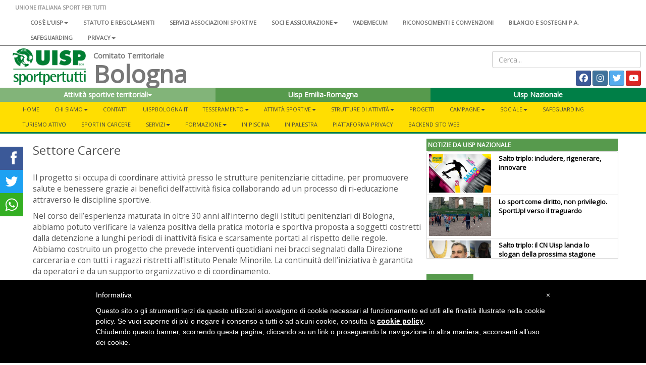

--- FILE ---
content_type: text/html; charset=UTF-8
request_url: https://www.uisp.it/bologna/pagina/settore-carcere
body_size: 9983
content:



<!DOCTYPE html>
<html lang="en">

<head>

  <!-- Google tag (gtag.js) -->
<script async src="https://www.googletagmanager.com/gtag/js?id=G-VH8S1SWNN9"></script>
<script>
  window.dataLayer = window.dataLayer || [];
  function gtag(){dataLayer.push(arguments);}
  gtag('js', new Date());

  gtag('config', 'G-VH8S1SWNN9');
</script>

  <meta charset="utf-8">
  <meta http-equiv="X-UA-Compatible" content="IE=edge">
  <meta name="viewport" content="width=device-width">
  <meta name="twitter:card" content="summary">
      <meta property="og:image" content="https://www.uisp.it/bologna/textImg/text28.jpg">
  
      <meta property="og:description" content="Il progetto si occupa di coordinare attivit&agrave; presso le strutture penitenziarie cittadine, per promuovere salute e benessere grazie ai benefici dell&rsquo;attivit&agrave; fisica collaborando ad un processo di ri-educazione attraverso le discipline sportive.">
    <meta property="og:url" content="https://www.uisp.it//bologna/pagina/settore-carcere">

  <!-- The above 3 meta tags *must* come first in the head; any other head content must come *after* these tags -->
  <title>UISP - Bologna - Settore Carcere</title>

  <!-- Bootstrap -->
  <link href="https://www.uisp.it/core/css/bootstrap.min.css" rel="stylesheet">
  <!-- <link href="https://www.uisp.it/core/css/font-awesome.min.css" rel="stylesheet"> -->
  <link href="https://www.uisp.it/core/css/bootstrap-social.css" rel="stylesheet">
  <link href="https://www.uisp.it/core/css/jquery.smartmenus.bootstrap.css" rel="stylesheet">
  <link href="https://www.uisp.it/core/css/bootstrap-datetimepicker.min.css" rel="stylesheet">
  <link href="https://www.uisp.it/core/css/social-share-kit.css" rel="stylesheet">
  <link href="https://www.uisp.it/core/css/blueimp-gallery.min.css" rel="stylesheet">
  <link href="https://www.uisp.it/core/css/uisp.css" rel="stylesheet">

  <link rel="stylesheet" href="https://use.fontawesome.com/releases/v6.7.2/css/all.css"  crossorigin="anonymous">

  <script src="https://kit.fontawesome.com/33e98e20f6.js" crossorigin="anonymous"></script>

  <link href='https://fonts.googleapis.com/css?family=Montserrat:400,700|Open+Sans' rel="stylesheet">
  <!-- HTML5 shim and Respond.js for IE8 support of HTML5 elements and media queries -->
  <!-- WARNING: Respond.js doesn't work if you view the page via file:// -->

  <!-- jQuery (necessary for Bootstrap's JavaScript plugins) -->
  <script src="https://ajax.googleapis.com/ajax/libs/jquery/1.11.3/jquery.min.js"></script>
  <!-- Include all compiled plugins (below), or include individual files as needed -->
  <script src="https://www.uisp.it/core/js/bootstrap.min.js"></script>
  <!-- SmartMenus jQuery plugin -->
  <script src="https://www.uisp.it/core/js/jquery.smartmenus.min.js"></script>
  <script src="https://www.uisp.it/core/js/jquery.smartmenus.bootstrap.min.js"></script>
  <script src="https://www.uisp.it/core/js/uisp.js"></script>
  <script src="https://www.uisp.it/core/js/social-share-kit.min.js"></script>
  <script src="https://www.uisp.it/core/js/moment-with-locales.js"></script>
  <script src="https://www.uisp.it/core/js/bootstrap-datetimepicker.min.js"></script>

  <!--[if lt IE 9]>
    <script src="https://oss.maxcdn.com/html5shiv/3.7.2/html5shiv.min.js"></script>
    <script src="https://oss.maxcdn.com/respond/1.4.2/respond.min.js"></script>
    <![endif]-->

  
  <style type="text/css">
    #iubenda-cs-banner {
      bottom: 0px !important;
      left: 0px !important;
      position: fixed !important;
      width: 100% !important;
      z-index: 99999998 !important;
      background-color: black;
    }

    .iubenda-cs-content {
      display: block;
      margin: 0 auto;
      padding: 20px;
      width: auto;
      font-family: Helvetica, Arial, FreeSans, sans-serif;
      font-size: 14px;
      background: #000;
      color: #fff;
    }

    .iubenda-cs-rationale {
      max-width: 900px;
      position: relative;
      margin: 0 auto;
    }

    .iubenda-banner-content>p {
      font-family: Helvetica, Arial, FreeSans, sans-serif;
      line-height: 1.5;
    }

    .iubenda-cs-close-btn {
      margin: 0;
      color: #fff;
      text-decoration: none;
      font-size: 14px;
      position: absolute;
      top: 0;
      right: 0;
      border: none;
    }

    .iubenda-cs-cookie-policy-lnk {
      text-decoration: underline;
      color: #fff;
      font-size: 14px;
      font-weight: 900;
    }
  </style>
  <script>
    var _iub = _iub || [];
    _iub.csConfiguration = {
      "banner": {
        "textColor": "black",
        "backgroundColor": "white",
        "slideDown": false,
        "applyStyles": false
      },
      "lang": "it",
      "siteId": 1208355,
      "cookiePolicyUrl": "http://www.uisp.it/privacy.php",
      "cookiePolicyId": 63015918
    };
  </script>
  <script src="//cdn.iubenda.com/cookie_solution/safemode/iubenda_cs.js" charset="UTF-8" async></script>
</head>

<body>

  <section id="uisp-header">
  <div class="container-fluid" id="uisp-header-bar">
    <div class="row" id="menu-nazionale">
      <div class="col-md-12">
        <!-- MENU INFERIORE -->


<nav class="navbar navbar-default">
  <div class="container-fluid">
    <!-- Brand and toggle get grouped for better mobile display -->
    <div class="navbar-header">
      <button type="button" class="navbar-toggle collapsed" data-toggle="collapse" data-target="#bs-navbar-collapse-2" aria-expanded="false">
        <span class="sr-only">Toggle navigation</span>
        <span class="icon-bar"></span>
        <span class="icon-bar"></span>
        <span class="icon-bar"></span>
      </button>
      <a class="navbar-brand" href="https://www.uisp.it/bologna">UNIONE ITALIANA SPORT PER TUTTI</a>

    </div>



    <!-- Collect the nav links, forms, and other content for toggling -->
    <div class="collapse navbar-collapse" id="bs-navbar-collapse-2">

      <ul class='nav navbar-nav'>
<li><a href='https://www.uisp.it/nazionale/pagina/chi-siamo-2024'>Cos'è l'Uisp<span class='caret'></span></a>
<ul class='dropdown-menu'>
<li><a href='https://www.uisp.it/nazionale/pagina/contatti-nazionali'>Contatti</a></li>
<li><a href='https://www.uisp.it/nazionale/pagina/la-nostra-storia-sport-sociale-e-per-tutti-da-oltre-sessantanni'>La nostra storia<span class='caret'></span></a>
<ul class='dropdown-menu'>
<li><a href='https://www.uisp.it/nazionale/pagina/i-radici-nota-preliminare-sulla-storia-del-modello-di-sportivizzazione-italiano'>1- Le radici</a></li>
<li><a href='https://www.uisp.it/nazionale/pagina/ii-tra-antifascismo-e-liberazione-lesperienza-del-fronte-della-giovent'>2 - Tra antifascismo e Liberazione</a></li>
<li><a href='https://www.uisp.it/nazionale/pagina/iii-1948-la-nascita-delluisp'>3 - 1948, la nascita dell'Uisp</a></li>
<li><a href='https://www.uisp.it/nazionale/pagina/iv-gli-anni-cinquanta-ma-lo-sport-neutrale-e-intanto-il-coni-si-riorganizza'>4 - Gli anni Cinquanta</a></li>
<li><a href='https://www.uisp.it/nazionale/pagina/v-gli-anni-sessanta-le-olimpiadi-di-roma-aiutano-anche-lo-sport-popolare-a-rilanciare-strategie-di-rinnovamento'>5 - Gli anni Sessanta</a></li>
<li><a href='https://www.uisp.it/nazionale/pagina/vi-qui-scoppia-un-sessantotto-la-meglio-giovent-scopre-la-via-sportiva-alla-rivoluzione-ma-per-favore-non-inventiamoci-i-palloni-cubici-e-immaginiamo-lo-sport-come-servizio'>6 - Il Sessantotto</a></li>
<li><a href='https://www.uisp.it/nazionale/pagina/vii-gli-anni-70-e-non-chiamateci-i-cinesi-dello-sport-il-periodo-del-welfare-lo-sport-come-diritto-di-cittadinanza-e-il-ruolo-degli-enti-locali'>7 - Gli anni Settanta</a></li>
<li><a href='https://www.uisp.it/nazionale/pagina/viii-197677-un-biennio-importante-per-la-storia-delluisp-e-non-solo-prima-lunificazione-con-larci-poi-un-congresso-nazionale-di-normalizzazione-a-bologna-e-intanto-litalia-brucia'>8 - 1976-77: un biennio importante</a></li>
<li><a href='https://www.uisp.it/nazionale/pagina/ix-gli-anni-ottanta-oltre-la-promozione-sportiva-cultura-del-corpo-cultura-delle-differenze-le-grandi-iniziative-uisp-da-perugia-inizia-la-lunga-corsa-di-vivicitt'>9 - Gli anni Ottanta</a></li>
<li><a href='https://www.uisp.it/nazionale/pagina/x-gli-anni-novantaduemila-luisp-unassociazione-sportiva-per-i-diritti-lambiente-la-solidariet-la-modernit-dello-sport-per-tutti-innova-il-popolare-ma-luisp-rimane-sempre-quella'>10 - Gli anni Novanta-Duemila</a></li>
<li><a href='https://www.uisp.it/nazionale/pagina/la-storia-uisp'>11 - Il libro </a></li>
</ul> </li>
<li><a href='https://www.uisp.it/nazionale/pagina/governance-nazionale-uisp'>Governance Nazionale Uisp</a></li>
</ul> </li>
<li><a href='https://www.uisp.it/nazionale/pagina/atto-costitutivo-statuto-e-regolamenti'>Statuto e regolamenti</a></li>
<li><a href='https://www.uisp.it/nazionale/pagina/associazioni-sportive'>Servizi associazioni sportive</a></li>
<li><a href='https://www.uisp.it/nazionale/pagina/soci-e-assicurazione'>Soci e assicurazione<span class='caret'></span></a>
<ul class='dropdown-menu'>
<li><a href='https://www.uisp.it/nazionale/pagina/tesseramento'>Tesseramento</a></li>
<li><a href='https://www.uisp.it/nazionale/pagina/assicurazione-2017-2018'>Assicurazione</a></li>
<li><a href='https://www.uisp.it/nazionale/pagina/assicurazione-integrativa'>Assicurazione integrativa</a></li>
<li><a href='https://www.uisp.it/nazionale/pagina/convenzioni-e-vantaggi-per-i-soci-e-i-comitati-uisp'>Convenzioni e vantaggi per i soci e i Comitati</a></li>
</ul> </li>
<li><a href='https://www.uisp.it/nazionale/pagina/vademecum-20252026'>Vademecum</a></li>
<li><a href='https://www.uisp.it/nazionale/pagina/riconoscimenti-e-convenzioni'>Riconoscimenti e convenzioni</a></li>
<li><a href='https://www.uisp.it/nazionale/pagina/bilanci-sostegni-pa'>Bilancio e sostegni P.A.</a></li>
<li><a href='https://www.uisp.it/nazionale/pagina/safeguarding'>SAFEGUARDING</a></li>
<li><a href='https://www.uisp.it/nazionale/pagina/uisp-nazionale'>Privacy<span class='caret'></span></a>
<ul class='dropdown-menu'>
<li><a href='https://www.uisp.it/nazionale/pagina/privacy'>Privacy sito internet</a></li>
<li><a href='https://www.uisp.it/nazionale/pagina/informativa-resa-a-tesserati-ed-associazioni'>Informativa tesserati ed affiliate</a></li>
</ul> </li>
</ul>      <!--<ul class="nav navbar-nav">
                <li><a href="#">Chi siamo</a></li>
                <li><a href="#">Statuto e regolamenti</a></li>
                <li><a href="#">Statuto e regolamenti</a></li>
                <li><a href="#">Riconoscimenti istituzionali</a></li>
                <li><a href="#">Assicurazione</a></li>
            </ul>-->
    </div><!-- /.navbar-collapse -->
  </div><!-- /.container-fluid -->
</nav>

      </div>
    </div>
    <div class="row">
      <div class="col-md-8 col-lg-9 col-xl-10">
        <div class="col-md-2" id="uisp-logo">
          <a href="https://www.uisp.it/bologna">
            <img src="https://www.uisp.it/core/img/logouisp.png" class="img-responsive" />
          </a>
        </div>
        <div class="col-sm-10 nopadding" id="uisp-titolo">
          
    <span class="titolo-piccolo">Comitato Territoriale</span>

<h3 >Bologna</h3>

        </div>
      </div>
      <div class="col-md-4 col-lg-3 col-xl-2" id="uisp-social">
        <div class="text-right" id="uisp-form-cerca">
  <form id="form_search" name="form_search" method="post" action="https://www.uisp.it/bologna/pagina/ricerca/">
    <input class="form-control" type="text" id="search_words" name="search_words" placeholder="Cerca..." value="">
  </form>
</div>

<div style="display: flex; justify-content: space-between; flex-wrap: wrap;">
  <!-- GOOGLE TRANSLATE -->
  <div id="google_translate_element"></div>


  <div class="text-right" id="uisp-social-button">
    <a class="btn btn-social-icon btn-facebook btn-sm" href='https://www.facebook.com/UispBologna' target='_blank'>
                        <span class="fa-brands fa-facebook "></span>
                        </a> <a class="btn btn-social-icon btn-instagram btn-sm" href='https://www.instagram.com/uispbologna/' target='_blank'>
                        <span class="fa-brands fa-instagram "></span>
                        </a> <a class="btn btn-social-icon btn-twitter btn-sm" href='https://twitter.com/uispbologna' target='_blank'>
                        <span class="fa-brands fa-twitter "></span>
                        </a> <a class="btn btn-social-icon btn-youtube btn-sm" href='https://bit.ly/3o9BnRe' target='_blank'>
                        <span class="fa-brands fa-youtube "></span>
                        </a> 

    <!--<a class="btn btn-social-icon btn-twitter btn-sm">
        <span class="fa fa-twitter"></span>
    </a>
    <a class="btn btn-social-icon btn-facebook btn-sm">
        <span class="fa fa-facebook"></span>
    </a>-->

    <!--<a class="btn btn-social-icon btn-feed btn-sm">
        <span class="fa fa-feed"></span>
    </a>-->
  </div>

  <script>
    function googleTranslateElementInit() {
      new google.translate.TranslateElement({
        pageLanguage: 'it',
        includedLanguages: 'it,de,en,es,fr',
        layout: google.translate.TranslateElement.InlineLayout.SIMPLE
      }, 'google_translate_element');
    }
  </script>
  <script src="//translate.google.com/translate_a/element.js?cb=googleTranslateElementInit">
  </script>

</div>      </div>
    </div>

    <div class="row">
      <div class="col-md-12" id="home-select">
        <section id="nazionale-select">
    <div class="row">
<div class="col-md-4" style="z-index: 102 !important">
            <div class="btn-group">
                <button type="button" class="btn color-uisp-green-medium-light btn-block " data-toggle="dropdown" aria-haspopup="true" aria-expanded="false">
                    Attività sportive territoriali<span class="caret"></span>
                </button><ul class="dropdown-menu dropdown-site-select"><li><a href='http://www.uisp.it/bologna/atletica'>Atletica Leggera </a></li><li><a href='http://www.uisp.it/bologna/calcio'>Calcio</a></li><li><a href='http://www.uisp.it/bologna/ciclismo'>Ciclismo </a></li><li><a href='http://www.uisp.it/bologna/equestre'>Equestri e Cinofile</a></li><li><a href='http://www.uisp.it/bologna/nuoto'>Nuoto</a></li><li><a href='http://www.uisp.it/bologna/pallacanestro'>Pallacanestro </a></li><li><a href='http://www.uisp.it/bologna/pallavolo'>Pallavolo </a></li><li><a href='http://www.uisp.it/bologna/pattinaggio'>Pattinaggio </a></li><li><a href='https://tennis.uispbologna.it/'>Tennis </a></li></ul></div>
        </div><div class="col-md-4">
            <div class="btn-group">
                <button type="button" class="btn color-uisp-green-little-light btn-block dropdown-toggle" onclick="location.href='https://www.uisp.it/emiliaromagna'">
                    Uisp Emilia-Romagna
                </button></div>
            </div><div class="col-md-4" style="z-index: 100 !important">
            <div class="btn-group">
                <button type="button" class="btn color-uisp-green btn-block " onclick="location.href='https://www.uisp.it'">
                   Uisp Nazionale
                </button>
            </div>
        </div>

</section>


      </div>
    </div>
    <div class="row" id="main-menu">
      <div class="col-md-12 nopadding">
        
<section id="uisp-main-menu">
    <div class="container-fluid nopadding">
        <nav class="navbar navbar-default">
            <div class="container-fluid">
                <!-- Brand and toggle get grouped for better mobile display -->
                <div class="navbar-header" >
                    <button type="button" class="navbar-toggle collapsed" data-toggle="collapse" data-target="#bs-example-navbar-collapse-1" aria-expanded="false">
                        <span class="sr-only">Toggle navigation</span>
                        <span class="icon-bar"></span>
                        <span class="icon-bar"></span>
                        <span class="icon-bar"></span>
                    </button>
                </div>

                <!-- Collect the nav links, forms, and other content for toggling -->
                <div class="collapse navbar-collapse" id="bs-example-navbar-collapse-1">
                        <ul class='nav navbar-nav'>
<li><a href='https://www.uisp.it/bologna'>Home</a></li><li><a href='#'>Chi Siamo<span class='caret'></span></a>
<ul class='dropdown-menu'>
<li><a href='https://www.uisp.it/bologna/pagina/il-comitato-di-bologna'>Il Comitato di Bologna</a></li>
<li><a href='https://www.uisp.it/bologna/pagina/statuto'>Lo Statuto del Comitato di Bologna</a></li>
<li><a href='https://www.uisp.it/bologna/pagina/organismi-dirigenti'>Organismi dirigenti</a></li>
<li><a href='https://www.uisp.it/bologna/pagina/i-nostri-campioni'>I nostri Campioni</a></li>
<li><a href='https://www.uisp.it/bologna/pagina/dati-bancari-e-fiscali'>Dati bancari e fiscali</a></li>
<li><a href='https://www.uisp.it/bologna/pagina/contributi-pubblici'>Contributi pubblici</a></li>
<li><a href='https://www.uisp.it/bologna/pagina/bilanci-consuntivi'>Bilanci consuntivi</a></li>
<li><a href='https://www.uisp.it/bologna/pagina/compensi-erogati'>Compensi erogati</a></li>
<li><a href='https://www.uisp.it/bologna/pagina/bilancio-sociale-uisp-bologna'>Bilancio Sociale Uisp Bologna</a></li>
<li><a href='https://www.uisp.it/bologna/pagina/xx-congresso-uisp-bologna-aps'>Congresso 2024</a></li>
</ul> </li>
<li><a href='https://www.uisp.it/bologna/pagina/dove-siamo-ed-orari'>Contatti</a></li>
<li><a href='https://www.uisp.it/bologna/pagina/home-uispbologna'>UISPBOLOGNA.IT</a></li>
<li><a href='https://www.uisp.it/bologna/pagina/tesseramento'>Tesseramento<span class='caret'></span></a>
<ul class='dropdown-menu'>
<li><a href='https://www.uisp.it/bologna/pagina/tesseramento2'>Info tesseramento</a></li>
<li><a href='https://www.uisp.it/bologna/pagina/tipi-di-tessere-e-quote'>Tipi di tessere e quote</a></li>
<li><a href='https://www.uisp.it/bologna/pagina/tesseramento-alias'>Tesseramento Alias</a></li>
<li><a href='https://www.uisp.it/bologna/pagina/come-attivare-il-tesseramento-online'>Tesseramento online</a></li>
<li><a href='https://www.uisp.it/bologna/pagina/pagamento-delle-tessere-uisp'>Pagamento delle tessere Uisp</a></li>
<li><a href='https://www.uisp.it/bologna/pagina/la-nuova-app-uisp'>APP UISP</a></li>
<li><a href='https://www.uisp.it/bologna/pagina/piattaforma-uisp-attivit-societ-affiliate'>Piattaforma UISP Attività Società Affiliate</a></li>
</ul> </li>
<li><a href='#'>Attività Sportive<span class='caret'></span></a>
<ul class='dropdown-menu'>
<li><a href='https://www.uisp.it/bologna/pagina/atletica'>Atletica</a></li>
<li><a href='https://www.uisp.it/bologna/pagina/biliardo'>Biliardo</a></li>
<li><a href='https://www.uisp.it/bologna/pagina/calcio'>Calcio</a></li>
<li><a href='https://www.uisp.it/bologna/pagina/ciclismo'>Ciclismo</a></li>
<li><a href='https://www.uisp.it/bologna/pagina/pallacanestro'>Pallacanestro</a></li>
<li><a href='https://www.uisp.it/bologna/pagina/tiro-con-larco'>Tiro con l'arco</a></li>
</ul> </li>
<li><a href='#'>Strutture di Attività<span class='caret'></span></a>
<ul class='dropdown-menu'>
<li><a href='https://www.uisp.it/bologna/pagina/equestre'>Equestre</a></li>
<li><a href='https://www.uisp.it/bologna/pagina/nuoto'>Nuoto</a></li>
<li><a href='https://www.uisp.it/bologna/pagina/pallavolo'>Pallavolo</a></li>
<li><a href='https://www.uisp.it/bologna/pagina/pattinaggio'>Pattinaggio</a></li>
<li><a href='https://www.uisp.it/bologna/pagina/tennis'>Tennis</a></li>
<li><a href='https://www.uisp.it/bologna/pagina/tennis-giovanile'>Tennis Giovanile</a></li>
</ul> </li>
<li><a href='https://www.uisp.it/bologna/pagina/progetti-uisp-bologna'>Progetti</a></li>
<li><a href='#'>Campagne<span class='caret'></span></a>
<ul class='dropdown-menu'>
<li><a href='https://www.uisp.it/bologna/pagina/strabologna'>StraBologna</a></li>
<li><a href='https://www.uisp.it/bologna/pagina/pillole-di-movimento'>Pillole di Movimento</a></li>
</ul> </li>
<li><a href='#'>Sociale<span class='caret'></span></a>
<ul class='dropdown-menu'>
<li><a href='https://www.uisp.it/bologna/pagina/centri-estivi'>Centri Estivi</a></li>
<li><a href='https://www.uisp.it/bologna/pagina/disabilitaedisagio'>Disabilità e disagio</a></li>
<li><a href='https://www.uisp.it/bologna/pagina/forum-del-terzo-settore'>Forum del Terzo Settore</a></li>
<li><a href='https://www.uisp.it/bologna/pagina/politiche-sociali-e-cooperazione'>Politiche Sociali e Cooperazione</a></li>
</ul> </li>
<li><a href='https://www.uisp.it/bologna/pagina/safeguarding'>Safeguarding</a></li>
<li><a href='https://www.uisp.it/bologna/pagina/turismo-attivo-2024'>Turismo Attivo</a></li>
<li><a href='https://www.uisp.it/bologna/pagina/sport-in-carcere'>Sport in Carcere</a></li>
<li><a href='#'>Servizi<span class='caret'></span></a>
<ul class='dropdown-menu'>
<li><a href='https://www.uisp.it/bologna/pagina/consulenze'>Consulenze</a></li>
<li><a href='https://www.uisp.it/bologna/pagina/assicurazioni'>Assicurazioni</a></li>
<li><a href='https://www.uisp.it/bologna/pagina/medicina-sportiva'>Medicina Sportiva</a></li>
</ul> </li>
<li><a href='https://www.uisp.it/bologna/pagina/formazione-e-ricerca'>Formazione<span class='caret'></span></a>
<ul class='dropdown-menu'>
<li><a href='https://www.uisp.it/bologna/pagina/area-formazione-e-ricerca'>Formazione e Ricerca</a></li>
<li><a href='https://www.uisp.it/bologna/pagina/formazione-nuoto'>Nuoto</a></li>
</ul> </li>
<li><a href='https://www.uisp.it/bologna/pagina/vieni-in-piscina'>In Piscina</a></li>
<li><a href='https://www.uisp.it/bologna/pagina/vieni-in-palestra'>In Palestra</a></li>
<li><a href='https://www.uisp.it/bologna/pagina/piattaforma-privacy-uisp-bologna'>Piattaforma Privacy</a></li>
<li><a href='https://www.uisp.it/bologna/pagina/backend-sito-web'>Backend sito web</a></li>
</ul>                </div><!-- /.navbar-collapse -->
            </div><!-- /.container-fluid -->
        </nav>
    </div>
</section>
      </div>
    </div>
  </div>

</section>

            
  <section id="main">
    <section id="page">

      
<div class="container-fluid nopadding uisp-background-middle">
  <div class="container nopadding" id="uisp-layout-middle">
          <div class="col-md-8 nopadding" id="colonna-sx">
              <div class="uisp-content">
          <h3>Settore Carcere</h3><p><p>Il progetto si occupa di coordinare attivit&agrave; presso le strutture penitenziarie cittadine, per promuovere salute e benessere grazie ai benefici dell&rsquo;attivit&agrave; fisica collaborando ad un processo di ri-educazione attraverso le discipline sportive.</p>
<p>Nel corso dell&rsquo;esperienza maturata in oltre 30 anni all&rsquo;interno degli Istituti penitenziari di Bologna, abbiamo potuto verificare la valenza positiva della pratica motoria e sportiva proposta a soggetti costretti dalla detenzione a lunghi periodi di inattivit&agrave; fisica e scarsamente portati al rispetto delle regole. Abbiamo costruito un progetto che prevede interventi quotidiani nei bracci segnalati dalla Direzione carceraria e con tutti i ragazzi ristretti all&rsquo;Istituto Penale Minorile. La continuit&agrave; dell&rsquo;iniziativa &egrave; garantita da operatori e da un supporto organizzativo e di coordinamento.</p>
<p>Gli obiettivi sono:</p>
<ul>
<li>l&rsquo;educazione corporea e motoria per l&rsquo;affermazione di abitudini sane nella quotidianit&agrave; carceraria;</li>
<li>l&rsquo;uscita dal sedentarismo; la consapevolezza della salute psicofisica; il recupero dello schema corporeo;</li>
<li>la valorizzazione espressiva e comunicativa del corpo stesso;</li>
<li>la valorizzazione della dimensione ludica come opportunit&agrave; di socialit&agrave; e di allentamento delle tensioni prodotte dalla condizione detentiva;</li>
<li>l&rsquo;acquisizione di una cultura sportiva fondata sui valori della continuit&agrave; della pratica, dell&rsquo;autodisciplina, dell&rsquo;aggregazione.</li>
</ul>
<blockquote>
<p>Sport quindi non solo come pratica disciplinante, come educazione alle regole, ma anche e soprattutto come strumento di valorizzazione di s&eacute;, di socializzazione e di autostima ...</p>
</blockquote>
<p>Abbiamo la volont&agrave; di inserire il movimento nell&rsquo;ambito della giustizia come una delle attivit&agrave; principali e trattamentali: per noi sport non &egrave; solo tornei e campionati, ma diventa un elemento del progetto di vita delle persone e, ancor di pi&ugrave; per i minori che hanno problemi con la Giustizia, uno strumento fondamentale. Nei momenti pi&ugrave; duri, di emarginazione, la pratica sportiva si trasforma in uno degli aspetti della vita quotidiana, che aiuta a mantenere la dignit&agrave;, trasmette valori di lealt&agrave;, rispetto delle regole e dell&rsquo;altro, contribuisce a rafforzare il rapporto con il corpo e garantisce salute e benessere.</p>
<h3>Casa Circondariale</h3>
<p>Abbiamo costruito un progetto in piena sintonia con le richieste espresse dalle detenute e dai detenuti e dalla Direzione del Carcere che prevede interventi quotidiani per il calcio, pallavolo, yoga, fitness, sempre senza perdere mai di vista la componente ludica ed il rispetto delle regole e dell&rsquo;avversario. Collaboriamo attivamente alla organizzazione e gestione del torneo autunnale e primaverile di calcio grazie al supporto della Lega Calcio UISP.</p>
<h3>Istituto Penale Minorile</h3>
<p>Il progetto tiene conto che a questi minori occorre garantire una condizione di vita, durante la detenzione, che rispetti una normale crescita della persona e che a tal fine devono essere ritenute indispensabili anche le attivit&agrave; ricreative, sportive, di animazione e di tempo libero, articolate in modo da consentire possibilit&agrave; di impegno e socializzazione a tutti i minori. La UISP di Bologna organizza nell&rsquo;Istituto Penale Minorenni di Bologna corsi d&rsquo;attivit&agrave; motoria e preparazione atletica, avviamento agli sports individuali e di gruppo quali calcio a 5, basket, pallavolo, biliardino, ping pong, e tiro con l&rsquo;arco. Organizza anche vari incontri amichevoli con realt&agrave; sportive esterne al fine di alleviare la solitudine dei giovani reclusi.</p>
<h3>Contatti</h3>
<p>E-mail: <a href="mailto:carcere@uispbologna.it">carcere@uispbologna.it</a></p></p>          <div class="uisp-content-footer">
            pubblicato il: 01/06/2019 | visualizzato 4323 volte          </div>
        </div>
        <!--! inizio modifiche -->
        <div class="ssk-sticky ssk-left ssk-center ssk-lg" style="z-index: 1;">
          <a href="" class="ssk ssk-facebook"></a>
          <a href="" class="ssk ssk-twitter"></a>
          <a href="" class="ssk ssk-whatsapp"></a>
        </div>
        <!--! fine modifiche -->
        <script type="text/javascript">
          $('.uisp-content img').addClass('img-responsive');
          $('.uisp-content table').addClass('table');
        </script>
        </div>
                  <div class="col-md-4 nopadding" id="colonna-dx">
            

<div class="row" id="boxdx">
  <!-- News dal nazionale -->

    <div class="panel panel-default">
    <div class="panel-heading" style="background-color: #579a4d; color: #ffffff;">&nbsp;NOTIZIE DA UISP NAZIONALE</div>
    <div class="panel-body" style="overflow: auto; height: 212px; padding: 0px !important; ">
      <ul class="list-group">
        
          <li class="list-group-item" style="padding: 4px; ">
                        <div class="row" style="margin: 0px; ">
              <div class="col-md-4" style="margin: 0px; padding: 0px !important; padding-left: 0px;">
                <a href="https://www.uisp.it/nazionale/pagina/salto-triplo-includere-rigenerare-innovare">
                  <img src="https://www.uisp.it/nazionale/newsImg/news20745_big.jpg" class="img-responsive" style="padding: 0px; margin: 0px;">
                </a>
              </div>
              <div class="col-md-8" style="margin: 0px; padding-top: 0px !important;">
                <a href="https://www.uisp.it/nazionale/pagina/salto-triplo-includere-rigenerare-innovare" style="font-weight: bold; color: black; font-size: 110%;  ">Salto triplo: includere, rigenerare, innovare</a>
              </div>
            </div>
          </li>
        
          <li class="list-group-item" style="padding: 4px; ">
                        <div class="row" style="margin: 0px; ">
              <div class="col-md-4" style="margin: 0px; padding: 0px !important; padding-left: 0px;">
                <a href="https://www.uisp.it/nazionale/pagina/lo-sport-come-diritto-non-privilegio-sport-up-verso-il-traguardo">
                  <img src="https://www.uisp.it/nazionale/newsImg/news20749_big.jpg" class="img-responsive" style="padding: 0px; margin: 0px;">
                </a>
              </div>
              <div class="col-md-8" style="margin: 0px; padding-top: 0px !important;">
                <a href="https://www.uisp.it/nazionale/pagina/lo-sport-come-diritto-non-privilegio-sport-up-verso-il-traguardo" style="font-weight: bold; color: black; font-size: 110%;  ">Lo sport come diritto, non privilegio. SportUp! verso il traguardo</a>
              </div>
            </div>
          </li>
        
          <li class="list-group-item" style="padding: 4px; ">
                        <div class="row" style="margin: 0px; ">
              <div class="col-md-4" style="margin: 0px; padding: 0px !important; padding-left: 0px;">
                <a href="https://www.uisp.it/nazionale/pagina/salto-triplo-il-consiglio-nazionale-uisp-lancia-lo-slogan-della-prossima-stagione">
                  <img src="https://www.uisp.it/nazionale/newsImg/news20666_big.jpg" class="img-responsive" style="padding: 0px; margin: 0px;">
                </a>
              </div>
              <div class="col-md-8" style="margin: 0px; padding-top: 0px !important;">
                <a href="https://www.uisp.it/nazionale/pagina/salto-triplo-il-consiglio-nazionale-uisp-lancia-lo-slogan-della-prossima-stagione" style="font-weight: bold; color: black; font-size: 110%;  ">Salto triplo: il CN Uisp lancia lo slogan della prossima stagione</a>
              </div>
            </div>
          </li>
        
          <li class="list-group-item" style="padding: 4px; ">
                        <div class="row" style="margin: 0px; ">
              <div class="col-md-4" style="margin: 0px; padding: 0px !important; padding-left: 0px;">
                <a href="https://www.uisp.it/nazionale/pagina/il-gran-finale-di-sportpertutti-fest-allinsegna-del-green">
                  <img src="https://www.uisp.it/nazionale/newsImg/news20685_big.jpg" class="img-responsive" style="padding: 0px; margin: 0px;">
                </a>
              </div>
              <div class="col-md-8" style="margin: 0px; padding-top: 0px !important;">
                <a href="https://www.uisp.it/nazionale/pagina/il-gran-finale-di-sportpertutti-fest-allinsegna-del-green" style="font-weight: bold; color: black; font-size: 110%;  ">Il gran finale di SportPerTutti Fest all'insegna del green</a>
              </div>
            </div>
          </li>
        
          <li class="list-group-item" style="padding: 4px; ">
                        <div class="row" style="margin: 0px; ">
              <div class="col-md-4" style="margin: 0px; padding: 0px !important; padding-left: 0px;">
                <a href="https://www.uisp.it/nazionale/pagina/tiziano-pesce-a-radio-inblu-su-politica-sportiva-e-impegni-uisp">
                  <img src="https://www.uisp.it/nazionale/newsImg/news20664_big.jpg" class="img-responsive" style="padding: 0px; margin: 0px;">
                </a>
              </div>
              <div class="col-md-8" style="margin: 0px; padding-top: 0px !important;">
                <a href="https://www.uisp.it/nazionale/pagina/tiziano-pesce-a-radio-inblu-su-politica-sportiva-e-impegni-uisp" style="font-weight: bold; color: black; font-size: 110%;  ">Tiziano Pesce a Radio InBlu2000 su politica sportiva e impegni Uisp</a>
              </div>
            </div>
          </li>
        
          <li class="list-group-item" style="padding: 4px; ">
                        <div class="row" style="margin: 0px; ">
              <div class="col-md-4" style="margin: 0px; padding: 0px !important; padding-left: 0px;">
                <a href="https://www.uisp.it/nazionale/pagina/giunta-nazionale-uisp-costruire-collettivamente-il-futuro">
                  <img src="https://www.uisp.it/nazionale/newsImg/news20644_big.jpg" class="img-responsive" style="padding: 0px; margin: 0px;">
                </a>
              </div>
              <div class="col-md-8" style="margin: 0px; padding-top: 0px !important;">
                <a href="https://www.uisp.it/nazionale/pagina/giunta-nazionale-uisp-costruire-collettivamente-il-futuro" style="font-weight: bold; color: black; font-size: 110%;  ">Giunta nazionale Uisp: costruire collettivamente il futuro</a>
              </div>
            </div>
          </li>
        
          <li class="list-group-item" style="padding: 4px; ">
                        <div class="row" style="margin: 0px; ">
              <div class="col-md-4" style="margin: 0px; padding: 0px !important; padding-left: 0px;">
                <a href="https://www.uisp.it/nazionale/pagina/sport-e-cittadinanza-tiziano-pesce-su-la-repubblica">
                  <img src="https://www.uisp.it/nazionale/newsImg/news20556_big.jpg" class="img-responsive" style="padding: 0px; margin: 0px;">
                </a>
              </div>
              <div class="col-md-8" style="margin: 0px; padding-top: 0px !important;">
                <a href="https://www.uisp.it/nazionale/pagina/sport-e-cittadinanza-tiziano-pesce-su-la-repubblica" style="font-weight: bold; color: black; font-size: 110%;  ">Sport e cittadinanza: Tiziano Pesce interviene su La Repubblica</a>
              </div>
            </div>
          </li>
        

        <!--     <li class="list-group-item"><span class="glyphicon glyphicon-arrow-right" style="font-weight: bold"></span> 22/05/2020 - <a href="#" style="font-weight: bold">Un titolo di una news</a></li>
                <li class="list-group-item">22/05/2020 - <a>Un titolo di una news</a></li>
                <li class="list-group-item">22/05/2020 - <a>Un titolo di una news</a></li> -->
      </ul>
    </div>
  </div>
</div>

  <div class="row" id="uisp-panel">
    <div class="col-md-12 nopadding">


      <ul class="nav nav-tabs" role="tablist">
                  <li role="presentation" class="active"><a href="#tab_0" aria-controls="tab_0" role="tab" data-toggle="tab">FACEBOOK</a></li>
              </ul>

      <div class="tab-content">
                  <div role="tabpanel" class="tab-pane fade in active" id="tab_0">
            <p>
              <p class="embed-responsive embed-responsive-4by3"><iframe style="border: none; overflow: hidden;" src="https://www.facebook.com/plugins/page.php?href=https%3A%2F%2Fwww.facebook.com%2Fuispbologna&amp;tabs=timeline&amp;width=350&amp;height=450&amp;small_header=false&amp;adapt_container_width=true&amp;hide_cover=false&amp;show_facepile=true&amp;appId" width="350" height="450" frameborder="0" scrolling="no"></iframe></p>
<script type="application/ld+json">// <![CDATA[
    {
      "@context": "https://schema.org",
      "@type": "Organization",
      "url": "http://www.uisp.it/bologna",
      "logo": "http://www.uisp.it/core/img/logouisp.png"
    }
    
// ]]></script>            </p>

          </div>

              </div>
    </div>
  </div>


  <div class="row" id="boxdx">
    
      <div class="panel panel-default">
        <div class="panel-heading">UISP BOLOGNA</div>
        <div class="panel-body">
          <center><ins data-revive-zoneid="176" data-revive-id="382cd0b96b099bb32ede0537ad4be2d6"></ins>
<script src="https://uispbologna.marketing/www/delivery/asyncjs.php" async=""></script>
</center>
<script>// <![CDATA[
$(function(){

const url = new URL(window.location.href);
if(url.pathname == '/bologna/')
{

$('div#colonna-sx').children().eq(1).prepend('<span style="padding:10px;display:block;background-color:#CCC;color:white;font-size:14px;font-weight:bold">SETTORI DI ATTIVITA</span>');

$('div#colonna-sx').children().eq(5).prepend('<span style="padding:10px;display:block;background-color:#CCC;color:white;font-size:14px;font-weight:bold">PROGETTI</span>');

$('div#colonna-sx').children().eq(6).prepend('<span style="padding:10px;display:block;background-color:#CCC;color:white;font-size:14px;font-weight:bold">CAMPAGNE</span>');

}

});
// ]]></script>        </div>
      </div>
    
      <div class="panel panel-default">
        <div class="panel-heading">NEWS</div>
        <div class="panel-body">
          <p><a href="/bologna/pagina/archivio-news"><img src="/bologna/files/principale/LEGGI%20TUTTE%20LE%20NOSTRE%20NEWS%20(1).gif?1612872466966" alt="LEGGI TUTTE LE NOSTRE NEWS (1)" /></a></p>        </div>
      </div>
    
      <div class="panel panel-default">
        <div class="panel-heading">ISCRIVITI ALLA NOSTRA NEWSLETTER</div>
        <div class="panel-body">
          <p style="text-align: left;"><a href="/bologna/pagina/iscrizione-newsletter"><img src="/bologna/files/principale/Copia%20di%20Copia%20di%20ISCRIVITI%20ALLA%20NOSTRA%20NEWSLETTER.jpg" alt="" width="350" height="150" /></a></p>        </div>
      </div>
    
      <div class="panel panel-default">
        <div class="panel-heading">FOTO GALLERY</div>
        <div class="panel-body">
          <p><a href="/bologna/pagina/gli-istruttori-di-uisp-bologna"><img src="/bologna/files/principale/VISITA%20LA%20NOSTRA%20GALLERY.gif?1612868724267" alt="VISITA LA NOSTRA GALLERY" /></a></p>        </div>
      </div>
    
      <div class="panel panel-default">
        <div class="panel-heading">ESPLORA LA NOSTRA VIDEO GALLERY</div>
        <div class="panel-body">
          <p><a href="/bologna/pagina/archivio-video"><img src="/bologna/files/principale/ESPLORA%20LA%20NOSTRA%20VIDEO%20GALLERY%20(1).gif?1612947601660" alt="ESPLORA LA NOSTRA VIDEO GALLERY (1)" /></a></p>        </div>
      </div>
      </div>

<script type="text/javascript">
  $('#boxdx img').addClass('img-responsive');
  $('#uisp-panel img').addClass('img-responsive');
</script>
          </div>
              </div>
  </div>


  <script type="text/javascript">
    SocialShareKit.init();
  </script>


      </section>
  </section>

  <div class="container-fluid" id="uisp-footer">
    <div class="row uisp-footer">
    <div class="col-md-3 col-md-offset-1">
        <h3>Comitato Territoriale Bologna</h3>
        <p>Via Dell'Industria, 20<br />40138 Bologna (BO)        <br />
                Tel: 051/6013511 - Fax: 051/6013530<br />
	        e-mail: <a href="mailto: bologna@uisp.it">bologna@uisp.it</a><br />
        C.F.: 80067270373 <br /> P.Iva: 04189980370        
        </p>
    </div>
    <div class="col-md-3">
        <!--<iframe src="https://www.google.com/maps/embed?pb=!1m18!1m12!1m3!1d2969.124318004536!2d12.570520815302498!3d41.91168617129085!2m3!1f0!2f0!3f0!3m2!1i1024!2i768!4f13.1!3m3!1m2!1s0x132f63a6df519a75%3A0x321bad5d84adb78b!2sU.I.S.P.+Nazionale!5e0!3m2!1sit!2sit!4v1459784471479" width="auto" height="auto" frameborder="0" style="border:0px; margin-top: 20px;" allowfullscreen></iframe>-->

    </div>
    <div class="col-md-3" style="margin-top: 20px;">
        <a href="http://areariservata2.uisp.it"><span class="glyphicon glyphicon-lock" aria-hidden="true"></span> Area Riservata 2.0</a><br >
        <!-- <a href="http://intranet.uisp.it"><span class="glyphicon glyphicon-briefcase" aria-hidden="true"></span> Area Intranet</a><br /> -->
        <!-- <a href="http://webmail.uisp.it"><span class="glyphicon glyphicon-envelope" aria-hidden="true"></span> Webmail</a><br /> -->

    </div>
</div>
  </div>

</body>

</html>


